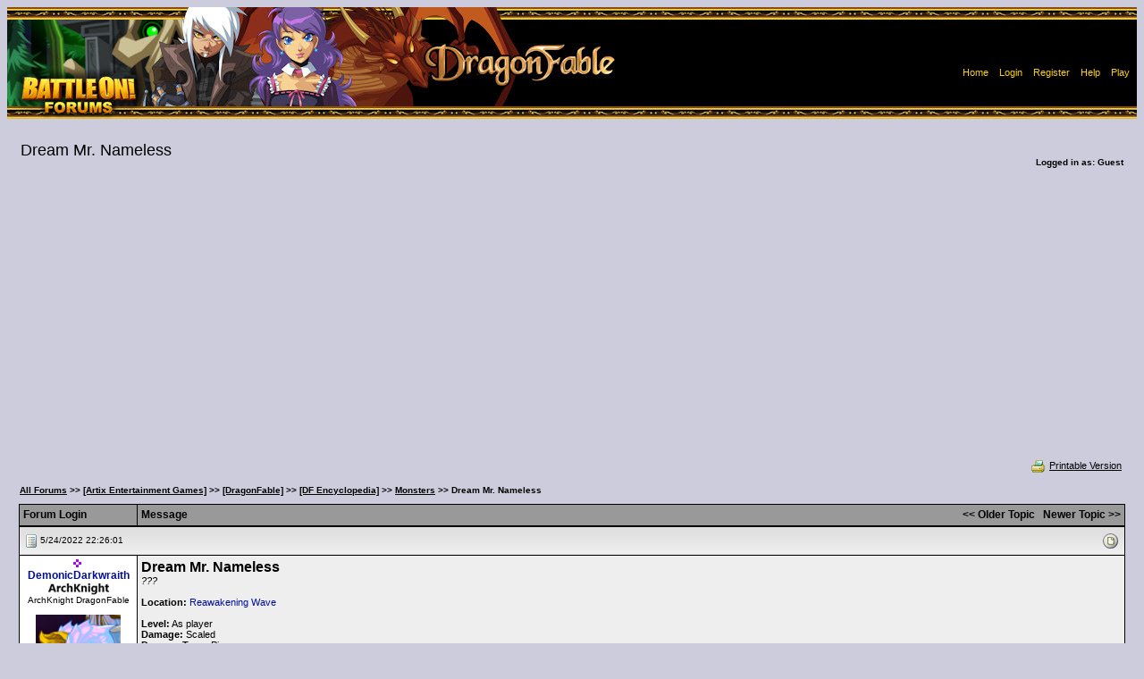

--- FILE ---
content_type: text/html; Charset=ISO-8859-1
request_url: https://forums2.battleon.com/f/tm.asp?m=22402997
body_size: 8482
content:

<html>
<head>
<title>  Dream Mr. Nameless  </title>
<meta http-equiv="Content-Type" content="text/html; charset=windows-1252">

<script language="JavaScript" src = "js/popie.js"></script>
<script language="JavaScript" src ='js/trims.js'></script>
<script language="JavaScript" src = "js/jumpto.js"></script>
<script language="JavaScript" src = "js/TitleAndRating3.js"></script>
<script language='JavaScript' src = "js/confirmdeletion.js"></script>
<script language='JavaScript' src ='js/showSelect.js'></script>
<script language="JavaScript" src="js/pgdcodeinput.js"></script>
<script language="JavaScript" src ='js/validator.js'></script>
<script language="JavaScript" src="js/adminmodClick.js"></script>


<!-- new auto thing by google sense -->
<script async src="//pagead2.googlesyndication.com/pagead/js/adsbygoogle.js"></script>
<script>
        (adsbygoogle = window.adsbygoogle || []).push({ google_ad_client: "ca-pub-1243568608698354", enable_page_level_ads: false});
</script>


<script type="text/javascript">

function keepalive(){
	var keepAliveFrame = document.createElement("iframe")
	keepAliveFrame.src = "/f/keepalive.asp"
	keepAliveFrame.style.display="none"
	document.body.appendChild(keepAliveFrame)
}

setTimeout("keepalive()",60000); 

var objFormValidator = new PGDFormValidator;

function validateForm(postform) {
	if (objFormValidator.execute()){
		postform.submitbutton.disabled = true;
		postform.jsenabled.value='true';

        //if(postform.subject.value != "mytestpost") return true;

        // custom code
        if(postform.bodyenc != null) {
            try {
                //postform.bodyenc.value = btoa(unescape(encodeURIComponent(postform.body.value)));
                postform.bodyenc.value = window.btoa(encodeURIComponent(postform.body.value));

               if(postform.bodyenc.value.length > 20) {
                    postform.body.value = "message";
                    //console.log('encoded message');
               }
            } catch(e) {
               console.log(e.message);
               return false;
            }
        } 
        else {
            //console.log("bypassed encoding");
        }

        if(postform.quote != null) {
            postform.quote.value = "quote";
        }

		return true;
	}else{
		return false;
	}
}



</script>

<script>
var btnID
function ckMassDeleteCB(btn){
	var elem
	btnID = btn
	elem = document.deleteMessages.deleteList;
	//single cb not an array anymore
	if (elem.length == undefined){
		if (elem.checked==true){
			return true;
		}else{
			alert("No post selected for deletion");
			return false;
		}		
	}
	for (i=0; i<elem.length; i++){
		if (elem[i].checked==true){
			return true;
		}
	}
	alert("No post selected for deletion");
	return false;	
}

function pageToSubmit(theForm){
	if (btnID==1){
		if (confirm('This action will permanently delete selected posts. Continue?')){
			theForm.action = "admin_adminproDS.asp"
			theForm.method = "post"
			return true
		}else{
			return false	
		}	
	}else{
		if ((btnID==2) && confirm('This action will move selected posts to the recycle bin. Continue?')){
			theForm.action = "admin_adminproDS.asp"
			theForm.method = "post"
			return true;
		}else{
			return false;
		}
	}
}
</script>
<script language="JavaScript">

var threadTracking = ""
var forumTracking = ""

var arrTTrack = threadTracking.split("|");
var hashTTrack = new Array() ;

for (var i = 0; i<arrTTrack.length; i++){
	var tSubArr = arrTTrack[i].split("-")
	if (tSubArr.length==2) hashTTrack[tSubArr[0]] = tSubArr[1] 
}

var arrFTrack = forumTracking.split("|");
var hashFTrack = new Array() ;

for (var i = 0; i<arrFTrack.length; i++){
	var fSubArr = arrFTrack[i].split("-")
	if (fSubArr.length==2) hashFTrack[fSubArr[0]] = fSubArr[1]
}


var appMPG = 25

function showPicture(lastU,isLocked,hits,replies,threadid,forumid,largepic,subforum){
	var checkDate = new Date("1/16/2026 8:55:17 AM")
	var checkDate1= new Date(lastU)
	
	var lastVisit=checkDate.getTime()
	var lastUpdate=checkDate1.getTime()
	
	var boardNImg, boardImg
	
	boardNImg = (largepic==1)? "board_n.gif" : "board_sn.gif"
	boardImg = (largepic==1)? "board.gif" : "board_s.gif"
	
	if (subforum==1){
		boardNImg = "newestmsg.gif"
		boardImg = "blank.gif"
	}
	
	var withNewMessage = true
	var readChecked = 0
	
	if (typeof threadid!="undefined" && typeof forumid !="undefined"){
		if (typeof hashFTrack[forumid] != "undefined"){
			var ttempdate = new Date (hashFTrack[forumid])
			if ((lastUpdate - ttempdate.getTime())<=0){
				withNewMessage = false;
				readChecked = 1
			}
			
		}
		
		if (typeof hashTTrack[threadid] != "undefined" && readChecked==0){
			var ttempdate = new Date (hashTTrack[threadid])
			if ((lastUpdate - ttempdate.getTime())<=0) {
				withNewMessage = false;
				readChecked = 1
			}
			
		}
	}
	
	
	if (readChecked==0){
		if ((lastUpdate-lastVisit)<=0) withNewMessage = false
		
	}	
	
	if (withNewMessage) {
		if (isLocked==1) {
			document.write ("<img src='/f/image/board_snlocked.gif' border='0' alt='New Messages'>")
		} 
		else if (hits>=10*appMPG || replies>=appMPG){
			document.write ("<img src='/f/image/board_snh.gif' border='0' alt='Hot Topic!, New Messages'>")
		}
		else {
			document.write ("<img src='/f/image/"+ boardNImg +"' border='0' alt='New Messages'>")
		}
	}
	else {
		if (isLocked==1) {
			document.write ("<img src='/f/image/board_slocked.gif' border='0' alt='No New Messages'>")
		} 
		else if (hits>=10*appMPG || replies>=appMPG){
			document.write ("<img src='/f/image/board_sh.gif' border='0' alt='Hot Topic!, No New Messages'>")
		}		
		else {
			document.write ("<img src='/f/image/"+ boardImg +"' border='0' alt='No New Messages'>")
		}
	}
} 

function showArrow(lastU,threadid,forumid,fromTree){
	var checkDate = new Date("1/16/2026 8:55:17 AM")
	var checkDate1= new Date(lastU)
	
	var lastVisit=checkDate.getTime()
	var lastUpdate=checkDate1.getTime()
	
	var withNewMessage = true
	var readChecked = 0
	var linkDate = "1/16/2026 8:55:17 AM"
	
	
	if (typeof threadid!="undefined" && typeof forumid !="undefined"){
		if (typeof hashFTrack[forumid] != "undefined"){
			var ttempdate = new Date (hashFTrack[forumid])
			if ((lastUpdate - ttempdate.getTime())<=0){
				withNewMessage = false;
				readChecked = 1
			}
			
		}
		
		if (typeof hashTTrack[threadid] != "undefined" && readChecked==0){
			var ttempdate = new Date (hashTTrack[threadid])
			if ((lastUpdate - ttempdate.getTime())<=0) {
				withNewMessage = false;
				readChecked = 1
			}else{
				linkDate = hashTTrack[threadid]
			}
			
		}
	}
	
	
	if (readChecked==0){
		if ((lastUpdate-lastVisit)<=0) withNewMessage = false
		
	}	
	
	if (!fromTree){
		if (withNewMessage) {
			document.write (" <a href=\"/f/fb.asp?m=" + threadid + "&go=newest&lastvisit=" + escape(linkDate) + "\"><img src=\"/f/image/newestmsg.gif\" title=\"Go to first unread post\" border=0 align=\"absmiddle\"></a> <span class=\"newpost\">")
		}else{
			document.write ("<span class=\"oldpost\">")
		}
	}else{
		if (withNewMessage) {
			return "newpost";
		}else{
			return "oldpost";
		}
	}
} 





var userLevelNameMod = "AdventureGuide"
var userLevelNameAdmin = "Administrator"
var starPicSuffix = "star.gif"
var modStar = "iconPurple.gif"
var adminStar = "iconBlue.gif"
var strTitle = new Array()
strTitle [1] = "10&&0New Member1"
strTitle [2] = "9999&&20Member2"

var forumdir = "/f/"
//-->
</script>
<link rel='stylesheet' href='blue.css' type='text/css'>
</head>

<body >
<noscript>Javascript is currently disabled!</noscript> 
	<center>
		<table width="100%" height="125" border="0" cellpadding="0" cellspacing="0">
		  <tr>
			
	  	    <td background="image/headers/forumheader-df-09.jpg">
			 <table border="0" align="right" cellpadding="5" cellspacing="0">
			  <tr>
				  <td><img width="300" height="10" src="image/clear.gif" /></td>
				  <td colspan="2">&nbsp;</td>
			  </tr>
			  <tr height="30">
			    <td><img width="300" height="10" src="image/clear.gif" /></td>
				<td colspan="2" align="center" bgcolor="#000000">
					<SPAN class="info">
					
						<a href="https://forums2.battleon.com/f/"><font color="#FDD017">Home</font></a>&nbsp;
		  				| <A href="/f/login.asp" onClick="return logwin(this.href)"><font color="#FDD017">Login</font></A>&nbsp;
						| <A href="/f/register.asp"><font color="#FDD017">Register</font></A>&nbsp; 
						| <A href="/f/faq.asp"><font color="#FDD017">Help</font></A>&nbsp;
                        | <A target="_blank" href="https://www.artix.com/downloads/artixlauncher/?utm_source=FORUM_OLD&utm_medium=banner&utm_campaign=GameLauncher"><font color="#FDD017">Play</font></A>&nbsp;
					
					</SPAN>
				</td>
			  </tr>
		    </table>
		  </td>
		 </tr>
		</table>
		
		<BR/>
	
<script language="JavaScript">
<!--
var rpEdLnkAdd = "&toStyle=tm"
function checkqrp(parentid,theTitle){
	var theForm = document.postform
	if (theForm){
		if (document.getElementById) {
			var qrp = document.getElementById("qrp");
			if (qrp){
				if (qrp.style.display=="none") {qrp.style.display="";}
				document.getElementById("aqrp").focus();//alert(theForm.parent.value)
			}
		} 
		theForm.body.focus();theForm.parent.value=parentid;theForm.subject.value=theTitle.trim().replace(/\<\/span\>/gi,"").replace(/\<span class\=\"high\"\>/gi,"");
	} 
}
//-->
</script>
<form name="selectedText">
<input type="Hidden" name="selectedText">
</form>
<table width='98%' border='0' cellspacing='2' cellpadding='0'>
  <tr>
	<td>
		<h2 class="messagetitle">  Dream Mr. Nameless  </h2>&nbsp;
		
	</td>
	<td class="c3" align="right">
		<b>Logged in as: Guest</b>
	</td>  	
  </tr>
</table>
<table width='98%' border='0' cellspacing='0' cellpadding='1'>
  <tr>
	<td class="c2">
		
	</td>
  </tr>
</table>
<table width='98%' border='0' cellspacing='1' cellpadding='3'>
<tr>
	<td nowrap align="right" class="c">&nbsp;
	
		
<!-- Rhubarb: Turned off tree style
		
-->		
		
		
			<a class="navAnchor" href="printable.asp?m=22402997" target="_blank">
			<img src="image/print.gif" border=0 align="absmiddle">Printable Version</a>
		
	</td>
  </tr>
</table>
<table width="98%" border="0" cellspacing="0" cellpadding="0">  <tr><td class='c3' width="90%"><img src='image/blank.gif' height='20' width='1' border='0' align='absmiddle' vspace='5'><b><a class='navAnchor' href='default.asp'>All Forums</a> &gt;&gt; <a class='navAnchor' href='tt.asp?forumid=86'>[Artix Entertainment Games]</a> &gt;&gt; <a class='navAnchor' href='tt.asp?forumid=88'>[DragonFable]</a> &gt;&gt; <a class='navAnchor' href='tt.asp?forumid=256'>[DF Encyclopedia]</a> &gt;&gt; <a class='navAnchor' href='tt.asp?forumid=120'>Monsters</a> &gt;&gt;   Dream Mr. Nameless  </b>  </td><td align="right" nowrap class='ultrasmall'></td></tr></table>
<table width="98%" cellpadding="0" cellspacing="0" border="0">
  <tr>
    <td bgcolor="000000" align="center">
	<table width="100%" border="0" cellspacing="1" cellpadding="4">  <tr>     <th width="120" align="left" bgcolor="999999">     <font color=000000 class="subhead">Forum Login </font>     <img src="image/blank.gif" align="right" border=0 width="120" height="1">     </th>     <th bgcolor="999999" align="left" colspan="0" width="100%">       <table width="100%" border="0" cellspacing="0" cellpadding="0"><tr>           <td><font color=000000 class="subhead">Message</font></td>           <td align="right">           <a href="fb.asp?go=prev&m=22402997&viewType=tm"><font color=000000 class="subhead">&lt;&lt; Older Topic</font></a>&nbsp;&nbsp;           <a href="fb.asp?go=next&m=22402997&viewType=tm"><font color=000000 class="subhead">Newer Topic &gt;&gt;</font></a>           </td>       </tr></table>     </th>  </tr></table>
    </td>
  </tr>
</table>
 
<!--<form name="deleteMessages"  target="newwin" action="deletepage2.asp?m=22402997&brefresh=2"  onSubmit="javascript:void(popwin('deletepage2.asp?from=dm&m=','newwin',400,300))" title="Delete" method="post">-->
<form name="deleteMessages" target="newwin" action="https://forums2.battleon.com/f/deletepage2.asp?m=22402997&brefresh=2" onsubmit="return pageToSubmit(this)" method="get">
<!--<form name="deleteMessages" action="#" method="post">-->
<!--
 	Message Starts Here
 -->

<table width="98%" cellpadding="0" cellspacing="0" border="0">
  <tr>
    <td bgcolor="000000" align="center">
	<table width="100%" border="0" cellspacing="1" cellpadding="4">
	  <tr>
	    <td  bgcolor="dddddd"  class="cat" colspan="2">
		  <table cellpadding="1" cellspacing="0" border="0" width="100%">
		    <tr>
			  <td width=*>
			  <a name=22402997></a>
			  	
		  	<img src="micons/m1.gif" border="0" align="absmiddle">
		  	 <span class="ultrasmall">5/24/2022 22:26:01</span>&nbsp;
				  &nbsp;
			  </td>
			  <td align="right" nowrap>		
			  <table cellpadding="2" cellspacing="0" border="0" width="10">
			  	<tr>
					
					<td align="right"><script>showPicture("5/24/2022 10:26:01 PM",0,0,0,22402997,120)</script></td>
				</tr>
			  </table>
			</td>
			</tr>
		</table>
		</td>
	  </tr>
	  <tr>
	  
	    <td  align="center" bgcolor="#ffffff" width="120" valign="top" class="ultrasmall" nowrap>
	      
	      
                <img title='Moderator' alt='' src='image/iconPurple.gif'/>&nbsp;
          <a href="showProfile.asp?memid=342665" class="subhead" target="_blank">DemonicDarkwraith</a><br>
		  <img src='image/wide_ak4.jpg'><br/>ArchKnight DragonFable<br/>
    		  <br/>
    		  <div align="center"><img src="https://forums2.battleon.com/f/upfiles/342665/46E5F7DA6C104BD1AAF8FB474C3AF425.png" border=0 align="absmiddle"></div><br/>
		      
		  <img src="image/blank.gif" align="right" border="0" width="120" height="1">
		</td>
	  
	    <td  bgcolor="eeeeee"  valign="top" class="msg" width="100%" >
		  <font size='3'><b>Dream Mr. Nameless</b></font> <br> <i>???</i> <br>  <br> <b>Location:</b>  <a target="_blank" href="https://forums2.battleon.com/f/tm.asp?m=22402810">Reawakening Wave</a> <br>  <br> <b>Level:</b> As player <br> <b>Damage:</b> Scaled <br> <b>Damage Type:</b> Pierce <br> <b>Element:</b> Evil <br>  <br> <b>HP:</b> Scaled <br> <b>MP:</b> Scaled <br>  <br> <b>Experience rewarded:</b> Scaled <br> <b>Gold rewarded:</b> Scaled <br>  <br> <b><u>Stats</u></b> <br> STR: 0 <br> DEX: 0 <br> INT: 0 <br> CHA: 0 <br> LUK: 0 <br> END: 0 <br> WIS: 0 <br>  <br> <b><u>Defenses</u></b> <br> Melee: 0 <br> Pierce: 0 <br> Magic: 0 <br> Block: 0 <br> Parry: 0 <br> Dodge: 0 <br>  <br> <b><u>Offenses</u></b> <br> Crit: 0 <br> Bonus: Level/5 <br> Boost: 0% <br>  <br> <b><u>Resistances</u></b> <br> None <br>  <br> <b><u>Attack Types</u></b> <br>  <a target="_blank" href="https://github.com/DF-Pedia/DF-Pedia/raw/master/monsters/DreamMrNameless-AttackType1.png">Attack Type 1</a> - Approaches target and lunges into it for 1 hit of 100% damage. (Pop-up: Dream Mr. Nameless: 'I'm free! I'm free! Ahahaha!') <br>  <a target="_blank" href="https://github.com/DF-Pedia/DF-Pedia/raw/master/monsters/DreamMrNameless-AttackType2.png">Attack Type 2</a> - Recovers 10% of its max HP; approaches target, jumps, and strikes it with a wooden sword for 1 hit of 100% damage. (Pop-up: Dream Mr. Nameless: 'Let's play with my friend Remthalas! We'll free everybody!') <br>  <br>  <img src="https://github.com/DF-Pedia/DF-Pedia/raw/master/monsters/DreamMrNameless.png" align="middle" border="0" alt=""> <font color='#eeeeee'>  
			<span class="info">
								
			</span>
			
				  <div align="right">
				  		</div>	
		  
		</td>
	  </tr>
	  <tr>
	    <td  bgcolor="dddddd"  width="100%" colspan="2">
		  <table cellpadding="1" cellspacing="1" border="0" width="100%">
			<tr>
			<td>
			<a target='_blank' href='https://account.dragonfable.com/CharPage?id=17996151'><img align='middle' border=0 src='image/face.gif' text='View DF Character'><font size='1'>DF</font></a>&nbsp; <a href='#' onclick="return powin('pmsend.asp?toMemId=342665')"><img src="image/pm.gif" border="0" align="absmiddle" title="Send Private Message"></a> <a href='address.asp?memID=342665&mode=addindividual' title="Add Member To Contact List"><img src="image/address.gif" border="0" align="absmiddle"></a> <a href='address.asp?memID=342665&mode=block&pg=tm&m=22402997' title="Block this guy and hide his messages"><img src="image/block.gif" border="0" align="absmiddle"></a></td>
			<td align="right">
			
			
			<a href="#" onclick="return fwdwin('postnumber.asp?id=22402997')">Post #: 1</a>
			  	
			<a href="#"><img src="image/asc.gif" align="absmiddle" border="0"></a></td>
			</tr>
		  </table>
		</td>
	  </tr>
	</table>
    </td>
  </tr>
</table>	
  
</form>


<!--
	Message Ends Here
-->

<table width="98%" cellpadding="0" cellspacing="0" border="0">
  <tr>
    <td bgcolor="000000" align="center">
	<table width="100%" border="0" cellspacing="1" cellpadding="4">
	  <tr bgcolor='999999'>
      <th align='center'>
	  <font color='000000' class='subhead'>Page: </font>&nbsp;
	   <font color='000000' class='subhead'>[1]</font> 
	  </th>
	  </tr>
	</table>
    </td>
  </tr>
</table>
<table width="98%" border="0" cellspacing="0" cellpadding="0">  <tr><td class='c3' width="90%"><img src='image/blank.gif' height='20' width='1' border='0' align='absmiddle' vspace='5'><b><a class='navAnchor' href='default.asp'>All Forums</a> &gt;&gt; <a class='navAnchor' href='tt.asp?forumid=86'>[Artix Entertainment Games]</a> &gt;&gt; <a class='navAnchor' href='tt.asp?forumid=88'>[DragonFable]</a> &gt;&gt; <a class='navAnchor' href='tt.asp?forumid=256'>[DF Encyclopedia]</a> &gt;&gt; <a class='navAnchor' href='tt.asp?forumid=120'>Monsters</a> &gt;&gt;   Dream Mr. Nameless  </b>  </td><td align="right" nowrap class='ultrasmall'></td></tr></table>

<table width="98%" border="0" cellspacing="0" cellpadding="0"><tr><form name='jumpforummenu'><td align='right' class="c2">Jump to: <select name="SelectMenu" onchange="jumpTo(this)"><option value=''>Select a Forum</option><option value=''></option><option value='default.asp'>All Forums</option><option value=''>----------------------</option>
<option value="tt.asp?forumid=276" >[AE Forum Resources]</option>
<option value="tt.asp?forumid=277" >- - Forum Rules and Resources</option>
<option value="tt.asp?forumid=272" >- - Forum Support and Suggestions</option>
<option value="tt.asp?forumid=86" >[Artix Entertainment Games]</option>
<option value="tt.asp?forumid=138" >- - Artix Entertainment General Discussion</option>
<option value="tt.asp?forumid=391" >- - - - HeroMart</option>
<option value="tt.asp?forumid=443" >- - - - Artix Entertainment Art Gallery</option>
<option value="tt.asp?forumid=1" >- - [AdventureQuest]</option>
<option value="tt.asp?forumid=42" >- - - - AdventureQuest General Discussion</option>
<option value="tt.asp?forumid=303" >- - - - - - AQ Design Notes</option>
<option value="tt.asp?forumid=61" >- - - - - - Game Balance Issues</option>
<option value="tt.asp?forumid=126" >- - - - - - Paxia Clans</option>
<option value="tt.asp?forumid=127" >- - - - - - - - Aerodu</option>
<option value="tt.asp?forumid=142" >- - - - - - - - Dynami</option>
<option value="tt.asp?forumid=129" >- - - - - - - - Geoto</option>
<option value="tt.asp?forumid=145" >- - - - - - - - Glacius</option>
<option value="tt.asp?forumid=143" >- - - - - - - - Igneus</option>
<option value="tt.asp?forumid=144" >- - - - - - - - Lucian</option>
<option value="tt.asp?forumid=128" >- - - - - - - - Nautica</option>
<option value="tt.asp?forumid=146" >- - - - - - - - Nocturu</option>
<option value="tt.asp?forumid=249" >- - - - - - - - Unity</option>
<option value="tt.asp?forumid=435" >- - - - - - AdventureQuest Art Gallery</option>
<option value="tt.asp?forumid=17" >- - - - AdventureQuest Q&amp;A</option>
<option value="tt.asp?forumid=49" >- - - - [AQ Encyclopedia]</option>
<option value="tt.asp?forumid=68" >- - - - - - Info Submission</option>
<option value="tt.asp?forumid=35" >- - - - - - Armor and Class Armor</option>
<option value="tt.asp?forumid=151" >- - - - - - Houses / House Items</option>
<option value="tt.asp?forumid=39" >- - - - - - Locations / Quests / Events</option>
<option value="tt.asp?forumid=110" >- - - - - - Miscellaneous</option>
<option value="tt.asp?forumid=33" >- - - - - - Monsters</option>
<option value="tt.asp?forumid=50" >- - - - - - NPCs</option>
<option value="tt.asp?forumid=37" >- - - - - - Pets / Guests</option>
<option value="tt.asp?forumid=40" >- - - - - - Shields</option>
<option value="tt.asp?forumid=38" >- - - - - - Spells</option>
<option value="tt.asp?forumid=329" >- - - - - - Status Conditions</option>
<option value="tt.asp?forumid=34" >- - - - - - Weapons</option>
<option value="tt.asp?forumid=98" >- - - - AdventureQuest Guides</option>
<option value="tt.asp?forumid=27" >- - - - - - Pending Guides</option>
<option value="tt.asp?forumid=8" >- - - - AdventureQuest Bugs</option>
<option value="tt.asp?forumid=16" >- - - - AdventureQuest Suggestions</option>
<option value="tt.asp?forumid=475" >- - - - [WarpForce]</option>
<option value="tt.asp?forumid=262" >- - - - - - WarpForce General Discussion</option>
<option value="tt.asp?forumid=280" >- - - - - - [WF Encyclopedia]</option>
<option value="tt.asp?forumid=281" >- - - - - - - - Info Submission</option>
<option value="tt.asp?forumid=282" >- - - - - - - - Battlesuits</option>
<option value="tt.asp?forumid=290" >- - - - - - - - Gauntlets</option>
<option value="tt.asp?forumid=283" >- - - - - - - - Miscellaneous Items</option>
<option value="tt.asp?forumid=285" >- - - - - - - - Monsters</option>
<option value="tt.asp?forumid=289" >- - - - - - - - NPCs</option>
<option value="tt.asp?forumid=287" >- - - - - - - - Pets and Guests</option>
<option value="tt.asp?forumid=286" >- - - - - - - - Quests and Events</option>
<option value="tt.asp?forumid=291" >- - - - - - - - Skills and Techs</option>
<option value="tt.asp?forumid=288" >- - - - - - - - Weapons</option>
<option value="tt.asp?forumid=267" >- - - - - - WarpForce Bugs</option>
<option value="tt.asp?forumid=209" >- - [AdventureQuest Worlds]</option>
<option value="tt.asp?forumid=211" >- - - - AQWorlds General Discussion</option>
<option value="tt.asp?forumid=322" >- - - - - - AQWorlds Guilds</option>
<option value="tt.asp?forumid=436" >- - - - - - AQWorlds Art Gallery</option>
<option value="tt.asp?forumid=212" >- - - - AQWorlds Q&amp;A</option>
<option value="tt.asp?forumid=293" >- - - - AQWorlds Guides</option>
<option value="tt.asp?forumid=294" >- - - - - - Pending Guides</option>
<option value="tt.asp?forumid=259" >- - - - AQWorlds Suggestions</option>
<option value="tt.asp?forumid=411" >- - - - - - AQWorlds Lorepedia</option>
<option value="tt.asp?forumid=424" >- - - - Brazilian Help</option>
<option value="tt.asp?forumid=468" >- - [AdventureQuest 3D]</option>
<option value="tt.asp?forumid=469" >- - - - AdventureQuest 3D General Discussion</option>
<option value="tt.asp?forumid=474" >- - - - - - AdventureQuest 3D Art Gallery</option>
<option value="tt.asp?forumid=88" >- - [DragonFable]</option>
<option value="tt.asp?forumid=89" >- - - - DragonFable General Discussion</option>
<option value="tt.asp?forumid=321" >- - - - - - DragonFable Guilds</option>
<option value="tt.asp?forumid=438" >- - - - - - DragonFable Art Gallery</option>
<option value="tt.asp?forumid=116" >- - - - DragonFable Q&amp;A</option>
<option value="tt.asp?forumid=256" >- - - - [DF Encyclopedia]</option>
<option value="tt.asp?forumid=252" >- - - - - - Info Submission</option>
<option value="tt.asp?forumid=118" >- - - - - - Accessories</option>
<option value="tt.asp?forumid=412" >- - - - - - Badges</option>
<option value="tt.asp?forumid=124" >- - - - - - Classes / Abilities</option>
<option value="tt.asp?forumid=224" >- - - - - - Housing and House Items</option>
<option value="tt.asp?forumid=123" >- - - - - - Locations / Quests / Events / Shops</option>
<option value="tt.asp?forumid=120" selected>- - - - - - Monsters</option>
<option value="tt.asp?forumid=121" >- - - - - - NPCs</option>
<option value="tt.asp?forumid=122" >- - - - - - Pets / Guests</option>
<option value="tt.asp?forumid=150" >- - - - - - Stackable / Non-Equippable Items</option>
<option value="tt.asp?forumid=119" >- - - - - - Weapons</option>
<option value="tt.asp?forumid=197" >- - - - DragonFable Guides</option>
<option value="tt.asp?forumid=198" >- - - - - - Pending Guides</option>
<option value="tt.asp?forumid=295" >- - [EpicDuel]</option>
<option value="tt.asp?forumid=296" >- - - - EpicDuel General Discussion</option>
<option value="tt.asp?forumid=336" >- - - - - - EpicDuel Design Notes and Announcements</option>
<option value="tt.asp?forumid=323" >- - - - - - EpicDuel Factions</option>
<option value="tt.asp?forumid=439" >- - - - - - EpicDuel Art Gallery</option>
<option value="tt.asp?forumid=415" >- - - - EpicDuel Balance</option>
<option value="tt.asp?forumid=333" >- - - - EpicDuel Q&amp;A</option>
<option value="tt.asp?forumid=334" >- - - - EpicDuel Suggestions</option>
<option value="tt.asp?forumid=332" >- - - - EpicDuel Bugs</option>
<option value="tt.asp?forumid=352" >- - [HeroSmash]</option>
<option value="tt.asp?forumid=356" >- - - - HeroSmash General Discussion</option>
<option value="tt.asp?forumid=365" >- - - - - - HeroSmash Comics</option>
<option value="tt.asp?forumid=440" >- - - - - - HeroSmash Art Gallery</option>
<option value="tt.asp?forumid=183" >- - [MechQuest]</option>
<option value="tt.asp?forumid=165" >- - - - MechQuest General Discussion</option>
<option value="tt.asp?forumid=325" >- - - - - - Gears University Houses</option>
<option value="tt.asp?forumid=194" >- - - - - - - - Mystraven</option>
<option value="tt.asp?forumid=193" >- - - - - - - - Runehawk</option>
<option value="tt.asp?forumid=195" >- - - - - - - - Wolfblade</option>
<option value="tt.asp?forumid=441" >- - - - - - MechQuest Art Gallery</option>
<option value="tt.asp?forumid=177" >- - - - MechQuest Q&amp;A</option>
<option value="tt.asp?forumid=250" >- - - - MechQuest Guides</option>
<option value="tt.asp?forumid=251" >- - - - - - Pending Guides</option>
<option value="tt.asp?forumid=403" >- - - - [MQ Encyclopedia]</option>
<option value="tt.asp?forumid=404" >- - - - - - Info. Submission</option>
<option value="tt.asp?forumid=179" >- - - - - - Enemies</option>
<option value="tt.asp?forumid=196" >- - - - - - Locations / Missions / Events</option>
<option value="tt.asp?forumid=182" >- - - - - - Mecha Bases</option>
<option value="tt.asp?forumid=180" >- - - - - - Mecha Equipment</option>
<option value="tt.asp?forumid=382" >- - - - - - Miscellaneous Items</option>
<option value="tt.asp?forumid=181" >- - - - - - NPCs</option>
<option value="tt.asp?forumid=184" >- - - - - - Player Equipment</option>
<option value="tt.asp?forumid=405" >- - - - - - Shops</option>
<option value="tt.asp?forumid=413" >- - - - - - Starship Items</option>
<option value="tt.asp?forumid=383" >- - [Oversoul]</option>
<option value="tt.asp?forumid=384" >- - - - Oversoul General Discussion</option>
<option value="tt.asp?forumid=442" >- - - - - - Oversoul Art Gallery</option>
<option value="tt.asp?forumid=462" >- - [AE Mobile Game Apps]</option>
<option value="tt.asp?forumid=451" >- - - - AE Mobile Apps Art Gallery</option>
<option value="tt.asp?forumid=464" >- - - - AQ Dragons</option>
<option value="tt.asp?forumid=463" >- - - - Battle Gems</option>
<option value="tt.asp?forumid=467" >- - - - BioBeasts</option>
<option value="tt.asp?forumid=466" >- - - - Undead Assault</option>
<option value="tt.asp?forumid=346" >- - Portal Games</option>
<option value="tt.asp?forumid=470" >- - Dungeon Punks</option>
<option value="tt.asp?forumid=237" >- - AExtras</option>
<option value="tt.asp?forumid=87" >[Gaming Community]</option>
<option value="tt.asp?forumid=15" >- - Out of Context</option>
<option value="tt.asp?forumid=58" >- - - - Forum Games</option>
<option value="tt.asp?forumid=106" >- - - - - - Pending Forum Games</option>
<option value="tt.asp?forumid=169" >- - - - - - Forum Games OOC</option>
<option value="tt.asp?forumid=65" >- - - - Meet the Mods Archives</option>
<option value="tt.asp?forumid=217" >- - [Legends and Lore]</option>
<option value="tt.asp?forumid=437" >- - - - Writers of Lore</option>
<option value="tt.asp?forumid=318" >- - - - - - [The Workshop]</option>
<option value="tt.asp?forumid=149" >- - - - - - - - The Work Table</option>
<option value="tt.asp?forumid=10" >- - - - - - - - Craft Discussion</option>
<option value="tt.asp?forumid=427" >- - - - - - - - The Contest Reservoir</option>
<option value="tt.asp?forumid=319" >- - - - - - [The Bookshelves]</option>
<option value="tt.asp?forumid=222" >- - - - - - - - AE Fanfiction</option>
<option value="tt.asp?forumid=369" >- - - - - - - - - - AdventureQuest/WarpForce</option>
<option value="tt.asp?forumid=370" >- - - - - - - - - - AdventureQuest Worlds</option>
<option value="tt.asp?forumid=376" >- - - - - - - - - - AE Crossover</option>
<option value="tt.asp?forumid=371" >- - - - - - - - - - DragonFable</option>
<option value="tt.asp?forumid=375" >- - - - - - - - - - EpicDuel</option>
<option value="tt.asp?forumid=374" >- - - - - - - - - - HeroSmash</option>
<option value="tt.asp?forumid=373" >- - - - - - - - - - MechQuest</option>
<option value="tt.asp?forumid=420" >- - - - - - - - - - OverSoul</option>
<option value="tt.asp?forumid=71" >- - - - - - - - Other Creative Prose</option>
<option value="tt.asp?forumid=221" >- - - - - - - - Poetry and Lyrics</option>
<option value="tt.asp?forumid=133" >- - - - - - - - Collaborations</option>
<option value="tt.asp?forumid=220" >- - - - - - Works Discussion</option>
<option value="tt.asp?forumid=378" >- - - - - - - - AE Fanfiction Discussion</option>
<option value="tt.asp?forumid=377" >- - - - - - - - Other Creative Works Discussion</option>
<option value="tt.asp?forumid=445" >- - - - Artists of Legend</option>
<option value="tt.asp?forumid=300" >- - - - - - Art Academy</option>
<option value="tt.asp?forumid=56" >- - - - - - Art Request Shops</option>
<option value="tt.asp?forumid=341" >- - - - - - The Lounge</option>
<option value="tt.asp?forumid=339" >- - - - - - [Gallery Events]</option>
<option value="tt.asp?forumid=396" >- - - - - - - - Collaborations</option>
<option value="tt.asp?forumid=397" >- - - - - - - - Competitions</option>
<option value="tt.asp?forumid=398" >- - - - - - - - Special Events</option>
<option value="tt.asp?forumid=173" >- - - - The Zardian</option>
<option value="tt.asp?forumid=76" >- - [Role Playing]</option>
<option value="tt.asp?forumid=69" >- - - - Role Playing Academy</option>
<option value="tt.asp?forumid=472" >- - - - - - Combat Training</option>
<option value="tt.asp?forumid=9" >- - - - Role Playing</option>
<option value="tt.asp?forumid=47" >- - - - - - RP OOC</option>
<option value="tt.asp?forumid=51" >- - - - Role Playing General Discussion</option>
<option value="tt.asp?forumid=430" >- - - - The Championships</option></select><input type='Button' class='buttons' value='GO' onclick="jumpTo(document.jumpforummenu.SelectMenu)"></td></form></tr></table>
<br><br>
<table width="98%" cellpadding=0 cellspacing=0>
<tr>
<form action="searchpro.asp" target="_self" name="searchPage">
	<td align="right" nowrap width="10%">
	<input type="text" name="phrase" value="Search Term" maxlength="30" size="25" onfocus="this.select()">
	<input type="submit" value="Search" class="buttons">
	<input type="hidden" name="m" value="22402997">
	<input type="hidden" name="message" value="body">
	<input type="hidden" name="topicreply" value="both">
	<input type="hidden" name="forumid" value="120">
	<input type="hidden" name="timeframe" value="&gt;">
	<input type="hidden" name="timefilter" value="0">
	</td>
</form>
</tr>
</table>

<br>

<br>
<br>

<br>
          <table width="98%" border="0" cellspacing="0" cellpadding="0">
          
			<tr> <!-- Rhubarb: Added header row to section -->
				<td colspan="2" align=left bgColor=#9999bb><IMG src="image/icon1.gif" border=0>
					<FONT class=subhead color=#000000>Icon Legend</FONT>
				</td>
			</tr>
            <tr> <!-- Rhubarb: Changed background color of icon legend area -->
			  <td class="info" bgColor=#dddddd>
			   <table border='0' cellspacing='0' cellpadding='3'>
               		<tr>
					<td><img src="image/board_sn.gif" align="absmiddle" vspace=2> New Messages</td>
					<td><img src="image/board_s.gif" align="absmiddle" vspace=2> No New Messages</td>
					</tr>
					<tr>
					<td><img src="image/board_snh.gif" align="absmiddle" vspace=2> Hot Topic w/ New Messages</td>
					<td><img src="image/board_sh.gif" align="absmiddle" vspace=2> Hot Topic w/o New Messages</td>
			   		</tr>
					<tr>
					<tr>
					<td><img src="image/board_snlocked.gif" align="absmiddle" vspace=2> Locked w/ New Messages</td>
					<td><img src="image/board_slocked.gif" align="absmiddle" vspace=2> Locked w/o New Messages</td>
					</tr>
			   </table>
			  </td>
			  <td align="right" class="info" bgColor=#dddddd>
				<table border=0>
					<tr><td>
							<img src="image/no.gif" border=0 align='absmiddle'>
&nbsp;Post New Thread<br>
							<img src="image/no.gif" border=0 align='absmiddle'>
&nbsp;Reply to Message<br>

							<img src="image/no.gif" border=0 align='absmiddle'>
&nbsp;Post New Poll<br>			

							<img src="image/no.gif" border=0 align='absmiddle'>
&nbsp;Submit Vote<br>

							<img src="image/no.gif" border=0 align='absmiddle'>
&nbsp;Delete My Own Post<br>
							<img src="image/no.gif" border=0 align='absmiddle'>
&nbsp;Delete My Own Thread<br>
							<img src="image/no.gif" border=0 align='absmiddle'>
&nbsp;Rate Posts
					</td></tr>
				</table>
			  </td>
            </tr>
          </table>
	<br><br>

	<br/>

    <div align="center">
	    <p><a href='https://www.artix.com/downloads/artixlauncher/?utm_source=FORUM_OLD&utm_medium=banner&utm_campaign=GameLauncher' target='_blank'><img src='https://www.battleon.com/shared/images/network/ArtixGameLauncher.jpg' /></a></p>
    </div>

	<br/>

    <table width="100%" border="0" cellspacing="0" cellpadding="0" align="center">
  <tr>
	<td align="center" class="info">
	    <em>Forum Content Copyright &copy; 2018 Artix Entertainment, LLC. </em><br />
        <br/>
        &quot;<a class="navAnchor" href="https://www.Battleon.com" target="_blank">AdventureQuest</a>&quot;, 
        &quot;<a class="navAnchor" href="https://www.dragonfable.com" target="_blank">DragonFable</a>&quot;, 
        &quot;<a class="navAnchor" href="https://www.mechquest.com" target="_blank">MechQuest</a>&quot;, 
        &quot;<a class="navAnchor" href="https://epicduel.artix.com" target="_blank">EpicDuel</a>&quot;, 
        &quot;<a class="navAnchor" href="https://www.Battleon.com" target="_blank">BattleOn.com</a>&quot;, 
        &quot;<a class="navAnchor" href="https://www.aq.com/">AdventureQuest Worlds</a>&quot;, 
        &quot;<a class="navAnchor" href="http://www.artixentertainment.com/">Artix Entertainment</a>&quot;
        <br />
		and all game character names are either trademarks or registered trademarks of Artix Entertainment, LLC.  All rights are reserved.
        <br />
        <a class="navAnchor" href="https://www.aq.com/aw-privacy.asp">PRIVACY POLICY</a>
	</td>
  </tr>
</table>

	<br/>
	<br/>
	</center>
	
	<script language="JavaScript">
	
	if (0){
		if (confirm("You have at least 1 new private message.\n\nWould you like to go to your inbox now?")){
			self.location.href="pm.asp";
		}
	}
	</script>
	
	<script language="JavaScript">
	if (0){
		if (confirm('Your private message inbox is full.\n\nWould you like to go to your inbox now?')){
			self.location.href="pm.asp";
		}
	}
	</script>
	
	
	<center><table width="100%" border="0" cellspacing="0" cellpadding="0" align="center">
  <tr>
	<td align="center" class="info">Forum Software &copy; <a class="navAnchor" href="http://www.aspplayground.net" target="_blank">ASPPlayground.NET</a> <b>Advanced Edition</b></td>
  </tr>
</table></center>
	<!-- Start Quantcast tag -->
<script type="text/javascript">
_qoptions={
qacct:"p-effgxc39LuLj2"
};
</script>
<script type="text/javascript" src="https://edge.quantserve.com/quant.js"></script>
<noscript>
<a href="http://www.quantcast.com/p-effgxc39LuLj2" target="_blank"><img src="http://pixel.quantserve.com/pixel/p-effgxc39LuLj2.gif" style="display: none;" border="0" height="1" width="1" alt="Quantcast"/></a>
</noscript>
<!-- End Quantcast tag -->

</body>
</html>


--- FILE ---
content_type: text/html; charset=utf-8
request_url: https://www.google.com/recaptcha/api2/aframe
body_size: 265
content:
<!DOCTYPE HTML><html><head><meta http-equiv="content-type" content="text/html; charset=UTF-8"></head><body><script nonce="_NLmywagpAPsy3EitwP78w">/** Anti-fraud and anti-abuse applications only. See google.com/recaptcha */ try{var clients={'sodar':'https://pagead2.googlesyndication.com/pagead/sodar?'};window.addEventListener("message",function(a){try{if(a.source===window.parent){var b=JSON.parse(a.data);var c=clients[b['id']];if(c){var d=document.createElement('img');d.src=c+b['params']+'&rc='+(localStorage.getItem("rc::a")?sessionStorage.getItem("rc::b"):"");window.document.body.appendChild(d);sessionStorage.setItem("rc::e",parseInt(sessionStorage.getItem("rc::e")||0)+1);localStorage.setItem("rc::h",'1768571719882');}}}catch(b){}});window.parent.postMessage("_grecaptcha_ready", "*");}catch(b){}</script></body></html>